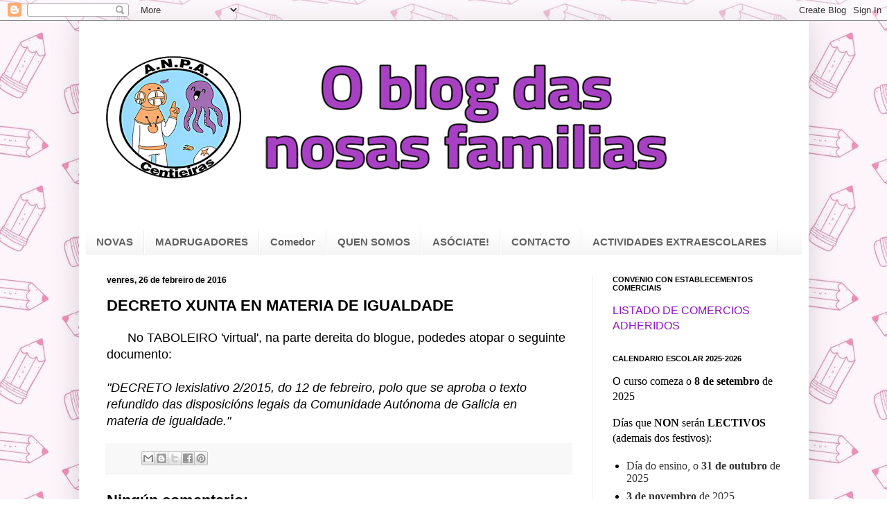

--- FILE ---
content_type: text/html; charset=UTF-8
request_url: https://ceipcentieirasanpa.blogspot.com/2016/02/decreto-xunta-en-materia-de-igualdade.html
body_size: 10733
content:
<!DOCTYPE html>
<html class='v2' dir='ltr' lang='gl'>
<head>
<link href='https://www.blogger.com/static/v1/widgets/335934321-css_bundle_v2.css' rel='stylesheet' type='text/css'/>
<meta content='width=1100' name='viewport'/>
<meta content='text/html; charset=UTF-8' http-equiv='Content-Type'/>
<meta content='blogger' name='generator'/>
<link href='https://ceipcentieirasanpa.blogspot.com/favicon.ico' rel='icon' type='image/x-icon'/>
<link href='http://ceipcentieirasanpa.blogspot.com/2016/02/decreto-xunta-en-materia-de-igualdade.html' rel='canonical'/>
<link rel="alternate" type="application/atom+xml" title="ANPA do CEIP Plurilingüe de Centieiras - Atom" href="https://ceipcentieirasanpa.blogspot.com/feeds/posts/default" />
<link rel="alternate" type="application/rss+xml" title="ANPA do CEIP Plurilingüe de Centieiras - RSS" href="https://ceipcentieirasanpa.blogspot.com/feeds/posts/default?alt=rss" />
<link rel="service.post" type="application/atom+xml" title="ANPA do CEIP Plurilingüe de Centieiras - Atom" href="https://www.blogger.com/feeds/8820751407280533386/posts/default" />

<link rel="alternate" type="application/atom+xml" title="ANPA do CEIP Plurilingüe de Centieiras - Atom" href="https://ceipcentieirasanpa.blogspot.com/feeds/1744946754652990553/comments/default" />
<!--Can't find substitution for tag [blog.ieCssRetrofitLinks]-->
<meta content='http://ceipcentieirasanpa.blogspot.com/2016/02/decreto-xunta-en-materia-de-igualdade.html' property='og:url'/>
<meta content='DECRETO XUNTA EN MATERIA DE IGUALDADE' property='og:title'/>
<meta content='      No TABOLEIRO &#39;virtual&#39;, na parte dereita do blogue, podedes atopar o seguinte documento:   &quot;DECRETO lexislativo 2/2015, do 12 de febre...' property='og:description'/>
<title>ANPA do CEIP Plurilingüe de Centieiras: DECRETO XUNTA EN MATERIA DE IGUALDADE</title>
<style id='page-skin-1' type='text/css'><!--
/*
-----------------------------------------------
Blogger Template Style
Name:     Simple
Designer: Blogger
URL:      www.blogger.com
----------------------------------------------- */
/* Content
----------------------------------------------- */
body {
font: normal normal 16px Verdana, Geneva, sans-serif;
color: #000000;
background: #ffffff url(https://blogger.googleusercontent.com/img/a/AVvXsEgAK0q5bldpNDoqJf2W0Ts0iouEFeRZV3R_JGQeZLODWHmCa7JUwZl6Iy4k5OKebHSj6uVj4c7L-XsG7puCuT5gpiXWeds7i5VhU3BKJvdh_G0CjrCZsX2PnU57hHUmAcgXHoAYrTMYAESgkUH67zY-607YOpaimXo62rESOlkM2UtT2qea-ouU5bNaFWo=s1600) repeat scroll top left;
padding: 0 40px 40px 40px;
}
html body .region-inner {
min-width: 0;
max-width: 100%;
width: auto;
}
h2 {
font-size: 22px;
}
a:link {
text-decoration:none;
color: #9011c6;
}
a:visited {
text-decoration:none;
color: #9011c6;
}
a:hover {
text-decoration:underline;
color: #d400fa;
}
.body-fauxcolumn-outer .fauxcolumn-inner {
background: transparent none repeat scroll top left;
_background-image: none;
}
.body-fauxcolumn-outer .cap-top {
position: absolute;
z-index: 1;
height: 400px;
width: 100%;
}
.body-fauxcolumn-outer .cap-top .cap-left {
width: 100%;
background: transparent none repeat-x scroll top left;
_background-image: none;
}
.content-outer {
-moz-box-shadow: 0 0 40px rgba(0, 0, 0, .15);
-webkit-box-shadow: 0 0 5px rgba(0, 0, 0, .15);
-goog-ms-box-shadow: 0 0 10px #333333;
box-shadow: 0 0 40px rgba(0, 0, 0, .15);
margin-bottom: 1px;
}
.content-inner {
padding: 10px 10px;
}
.content-inner {
background-color: #ffffff;
}
/* Header
----------------------------------------------- */
.header-outer {
background: #ffffff url(//www.blogblog.com/1kt/simple/gradients_light.png) repeat-x scroll 0 -400px;
_background-image: none;
}
.Header h1 {
font: normal normal 60px Verdana, Geneva, sans-serif;
color: #ffffff;
text-shadow: 1px 2px 3px rgba(0, 0, 0, .2);
}
.Header h1 a {
color: #ffffff;
}
.Header .description {
font-size: 140%;
color: #ffffff;
}
.header-inner .Header .titlewrapper {
padding: 22px 30px;
}
.header-inner .Header .descriptionwrapper {
padding: 0 30px;
}
/* Tabs
----------------------------------------------- */
.tabs-inner .section:first-child {
border-top: 0 solid #ededed;
}
.tabs-inner .section:first-child ul {
margin-top: -0;
border-top: 0 solid #ededed;
border-left: 0 solid #ededed;
border-right: 0 solid #ededed;
}
.tabs-inner .widget ul {
background: #f4f4f4 url(https://resources.blogblog.com/blogblog/data/1kt/simple/gradients_light.png) repeat-x scroll 0 -800px;
_background-image: none;
border-bottom: 1px solid #ededed;
margin-top: 0;
margin-left: -30px;
margin-right: -30px;
}
.tabs-inner .widget li a {
display: inline-block;
padding: .6em 1em;
font: normal bold 15px Verdana, Geneva, sans-serif;
color: #626262;
border-left: 1px solid #ffffff;
border-right: 1px solid #ededed;
}
.tabs-inner .widget li:first-child a {
border-left: none;
}
.tabs-inner .widget li.selected a, .tabs-inner .widget li a:hover {
color: #000000;
background-color: #ededed;
text-decoration: none;
}
/* Columns
----------------------------------------------- */
.main-outer {
border-top: 0 solid #ededed;
}
.fauxcolumn-left-outer .fauxcolumn-inner {
border-right: 1px solid #ededed;
}
.fauxcolumn-right-outer .fauxcolumn-inner {
border-left: 1px solid #ededed;
}
/* Headings
----------------------------------------------- */
div.widget > h2,
div.widget h2.title {
margin: 0 0 1em 0;
font: normal bold 11px Verdana, Geneva, sans-serif;
color: #000000;
}
/* Widgets
----------------------------------------------- */
.widget .zippy {
color: #979797;
text-shadow: 2px 2px 1px rgba(0, 0, 0, .1);
}
.widget .popular-posts ul {
list-style: none;
}
/* Posts
----------------------------------------------- */
h2.date-header {
font: normal bold 12px Verdana, Geneva, sans-serif;
}
.date-header span {
background-color: #f4f4f4;
color: #000000;
padding: inherit;
letter-spacing: inherit;
margin: inherit;
}
.main-inner {
padding-top: 30px;
padding-bottom: 30px;
}
.main-inner .column-center-inner {
padding: 0 15px;
}
.main-inner .column-center-inner .section {
margin: 0 15px;
}
.post {
margin: 0 0 25px 0;
}
h3.post-title, .comments h4 {
font: normal bold 22px Verdana, Geneva, sans-serif;
margin: .75em 0 0;
}
.post-body {
font-size: 110%;
line-height: 1.4;
position: relative;
}
.post-body img, .post-body .tr-caption-container, .Profile img, .Image img,
.BlogList .item-thumbnail img {
padding: 2px;
background: #ffffff;
border: 1px solid #ededed;
-moz-box-shadow: 1px 1px 5px rgba(0, 0, 0, .1);
-webkit-box-shadow: 1px 1px 5px rgba(0, 0, 0, .1);
box-shadow: 1px 1px 5px rgba(0, 0, 0, .1);
}
.post-body img, .post-body .tr-caption-container {
padding: 5px;
}
.post-body .tr-caption-container {
color: #000000;
}
.post-body .tr-caption-container img {
padding: 0;
background: transparent;
border: none;
-moz-box-shadow: 0 0 0 rgba(0, 0, 0, .1);
-webkit-box-shadow: 0 0 0 rgba(0, 0, 0, .1);
box-shadow: 0 0 0 rgba(0, 0, 0, .1);
}
.post-header {
margin: 0 0 1.5em;
line-height: 1.6;
font-size: 90%;
}
.post-footer {
margin: 20px -2px 0;
padding: 5px 10px;
color: #626262;
background-color: #f8f8f8;
border-bottom: 1px solid #ededed;
line-height: 1.6;
font-size: 90%;
}
#comments .comment-author {
padding-top: 1.5em;
border-top: 1px solid #ededed;
background-position: 0 1.5em;
}
#comments .comment-author:first-child {
padding-top: 0;
border-top: none;
}
.avatar-image-container {
margin: .2em 0 0;
}
#comments .avatar-image-container img {
border: 1px solid #ededed;
}
/* Comments
----------------------------------------------- */
.comments .comments-content .icon.blog-author {
background-repeat: no-repeat;
background-image: url([data-uri]);
}
.comments .comments-content .loadmore a {
border-top: 1px solid #979797;
border-bottom: 1px solid #979797;
}
.comments .comment-thread.inline-thread {
background-color: #f8f8f8;
}
.comments .continue {
border-top: 2px solid #979797;
}
/* Accents
---------------------------------------------- */
.section-columns td.columns-cell {
border-left: 1px solid #ededed;
}
.blog-pager {
background: transparent none no-repeat scroll top center;
}
.blog-pager-older-link, .home-link,
.blog-pager-newer-link {
background-color: #ffffff;
padding: 5px;
}
.footer-outer {
border-top: 0 dashed #bbbbbb;
}
/* Mobile
----------------------------------------------- */
body.mobile  {
background-size: auto;
}
.mobile .body-fauxcolumn-outer {
background: transparent none repeat scroll top left;
}
.mobile .body-fauxcolumn-outer .cap-top {
background-size: 100% auto;
}
.mobile .content-outer {
-webkit-box-shadow: 0 0 3px rgba(0, 0, 0, .15);
box-shadow: 0 0 3px rgba(0, 0, 0, .15);
}
.mobile .tabs-inner .widget ul {
margin-left: 0;
margin-right: 0;
}
.mobile .post {
margin: 0;
}
.mobile .main-inner .column-center-inner .section {
margin: 0;
}
.mobile .date-header span {
padding: 0.1em 10px;
margin: 0 -10px;
}
.mobile h3.post-title {
margin: 0;
}
.mobile .blog-pager {
background: transparent none no-repeat scroll top center;
}
.mobile .footer-outer {
border-top: none;
}
.mobile .main-inner, .mobile .footer-inner {
background-color: #ffffff;
}
.mobile-index-contents {
color: #000000;
}
.mobile-link-button {
background-color: #9011c6;
}
.mobile-link-button a:link, .mobile-link-button a:visited {
color: #ffffff;
}
.mobile .tabs-inner .section:first-child {
border-top: none;
}
.mobile .tabs-inner .PageList .widget-content {
background-color: #ededed;
color: #000000;
border-top: 1px solid #ededed;
border-bottom: 1px solid #ededed;
}
.mobile .tabs-inner .PageList .widget-content .pagelist-arrow {
border-left: 1px solid #ededed;
}

--></style>
<style id='template-skin-1' type='text/css'><!--
body {
min-width: 1053px;
}
.content-outer, .content-fauxcolumn-outer, .region-inner {
min-width: 1053px;
max-width: 1053px;
_width: 1053px;
}
.main-inner .columns {
padding-left: 0px;
padding-right: 303px;
}
.main-inner .fauxcolumn-center-outer {
left: 0px;
right: 303px;
/* IE6 does not respect left and right together */
_width: expression(this.parentNode.offsetWidth -
parseInt("0px") -
parseInt("303px") + 'px');
}
.main-inner .fauxcolumn-left-outer {
width: 0px;
}
.main-inner .fauxcolumn-right-outer {
width: 303px;
}
.main-inner .column-left-outer {
width: 0px;
right: 100%;
margin-left: -0px;
}
.main-inner .column-right-outer {
width: 303px;
margin-right: -303px;
}
#layout {
min-width: 0;
}
#layout .content-outer {
min-width: 0;
width: 800px;
}
#layout .region-inner {
min-width: 0;
width: auto;
}
body#layout div.add_widget {
padding: 8px;
}
body#layout div.add_widget a {
margin-left: 32px;
}
--></style>
<style>
    body {background-image:url(https\:\/\/blogger.googleusercontent.com\/img\/a\/AVvXsEgAK0q5bldpNDoqJf2W0Ts0iouEFeRZV3R_JGQeZLODWHmCa7JUwZl6Iy4k5OKebHSj6uVj4c7L-XsG7puCuT5gpiXWeds7i5VhU3BKJvdh_G0CjrCZsX2PnU57hHUmAcgXHoAYrTMYAESgkUH67zY-607YOpaimXo62rESOlkM2UtT2qea-ouU5bNaFWo=s1600);}
    
@media (max-width: 200px) { body {background-image:url(https\:\/\/blogger.googleusercontent.com\/img\/a\/AVvXsEgAK0q5bldpNDoqJf2W0Ts0iouEFeRZV3R_JGQeZLODWHmCa7JUwZl6Iy4k5OKebHSj6uVj4c7L-XsG7puCuT5gpiXWeds7i5VhU3BKJvdh_G0CjrCZsX2PnU57hHUmAcgXHoAYrTMYAESgkUH67zY-607YOpaimXo62rESOlkM2UtT2qea-ouU5bNaFWo=w200);}}
@media (max-width: 400px) and (min-width: 201px) { body {background-image:url(https\:\/\/blogger.googleusercontent.com\/img\/a\/AVvXsEgAK0q5bldpNDoqJf2W0Ts0iouEFeRZV3R_JGQeZLODWHmCa7JUwZl6Iy4k5OKebHSj6uVj4c7L-XsG7puCuT5gpiXWeds7i5VhU3BKJvdh_G0CjrCZsX2PnU57hHUmAcgXHoAYrTMYAESgkUH67zY-607YOpaimXo62rESOlkM2UtT2qea-ouU5bNaFWo=w400);}}
@media (max-width: 800px) and (min-width: 401px) { body {background-image:url(https\:\/\/blogger.googleusercontent.com\/img\/a\/AVvXsEgAK0q5bldpNDoqJf2W0Ts0iouEFeRZV3R_JGQeZLODWHmCa7JUwZl6Iy4k5OKebHSj6uVj4c7L-XsG7puCuT5gpiXWeds7i5VhU3BKJvdh_G0CjrCZsX2PnU57hHUmAcgXHoAYrTMYAESgkUH67zY-607YOpaimXo62rESOlkM2UtT2qea-ouU5bNaFWo=w800);}}
@media (max-width: 1200px) and (min-width: 801px) { body {background-image:url(https\:\/\/blogger.googleusercontent.com\/img\/a\/AVvXsEgAK0q5bldpNDoqJf2W0Ts0iouEFeRZV3R_JGQeZLODWHmCa7JUwZl6Iy4k5OKebHSj6uVj4c7L-XsG7puCuT5gpiXWeds7i5VhU3BKJvdh_G0CjrCZsX2PnU57hHUmAcgXHoAYrTMYAESgkUH67zY-607YOpaimXo62rESOlkM2UtT2qea-ouU5bNaFWo=w1200);}}
/* Last tag covers anything over one higher than the previous max-size cap. */
@media (min-width: 1201px) { body {background-image:url(https\:\/\/blogger.googleusercontent.com\/img\/a\/AVvXsEgAK0q5bldpNDoqJf2W0Ts0iouEFeRZV3R_JGQeZLODWHmCa7JUwZl6Iy4k5OKebHSj6uVj4c7L-XsG7puCuT5gpiXWeds7i5VhU3BKJvdh_G0CjrCZsX2PnU57hHUmAcgXHoAYrTMYAESgkUH67zY-607YOpaimXo62rESOlkM2UtT2qea-ouU5bNaFWo=w1600);}}
  </style>
<link href='https://www.blogger.com/dyn-css/authorization.css?targetBlogID=8820751407280533386&amp;zx=a8437c7d-dd68-4b4a-8a1a-549aa0c71551' media='none' onload='if(media!=&#39;all&#39;)media=&#39;all&#39;' rel='stylesheet'/><noscript><link href='https://www.blogger.com/dyn-css/authorization.css?targetBlogID=8820751407280533386&amp;zx=a8437c7d-dd68-4b4a-8a1a-549aa0c71551' rel='stylesheet'/></noscript>
<meta name='google-adsense-platform-account' content='ca-host-pub-1556223355139109'/>
<meta name='google-adsense-platform-domain' content='blogspot.com'/>

</head>
<body class='loading variant-bold'>
<div class='navbar section' id='navbar' name='Barra de navegación'><div class='widget Navbar' data-version='1' id='Navbar1'><script type="text/javascript">
    function setAttributeOnload(object, attribute, val) {
      if(window.addEventListener) {
        window.addEventListener('load',
          function(){ object[attribute] = val; }, false);
      } else {
        window.attachEvent('onload', function(){ object[attribute] = val; });
      }
    }
  </script>
<div id="navbar-iframe-container"></div>
<script type="text/javascript" src="https://apis.google.com/js/platform.js"></script>
<script type="text/javascript">
      gapi.load("gapi.iframes:gapi.iframes.style.bubble", function() {
        if (gapi.iframes && gapi.iframes.getContext) {
          gapi.iframes.getContext().openChild({
              url: 'https://www.blogger.com/navbar/8820751407280533386?po\x3d1744946754652990553\x26origin\x3dhttps://ceipcentieirasanpa.blogspot.com',
              where: document.getElementById("navbar-iframe-container"),
              id: "navbar-iframe"
          });
        }
      });
    </script><script type="text/javascript">
(function() {
var script = document.createElement('script');
script.type = 'text/javascript';
script.src = '//pagead2.googlesyndication.com/pagead/js/google_top_exp.js';
var head = document.getElementsByTagName('head')[0];
if (head) {
head.appendChild(script);
}})();
</script>
</div></div>
<div class='body-fauxcolumns'>
<div class='fauxcolumn-outer body-fauxcolumn-outer'>
<div class='cap-top'>
<div class='cap-left'></div>
<div class='cap-right'></div>
</div>
<div class='fauxborder-left'>
<div class='fauxborder-right'></div>
<div class='fauxcolumn-inner'>
</div>
</div>
<div class='cap-bottom'>
<div class='cap-left'></div>
<div class='cap-right'></div>
</div>
</div>
</div>
<div class='content'>
<div class='content-fauxcolumns'>
<div class='fauxcolumn-outer content-fauxcolumn-outer'>
<div class='cap-top'>
<div class='cap-left'></div>
<div class='cap-right'></div>
</div>
<div class='fauxborder-left'>
<div class='fauxborder-right'></div>
<div class='fauxcolumn-inner'>
</div>
</div>
<div class='cap-bottom'>
<div class='cap-left'></div>
<div class='cap-right'></div>
</div>
</div>
</div>
<div class='content-outer'>
<div class='content-cap-top cap-top'>
<div class='cap-left'></div>
<div class='cap-right'></div>
</div>
<div class='fauxborder-left content-fauxborder-left'>
<div class='fauxborder-right content-fauxborder-right'></div>
<div class='content-inner'>
<header>
<div class='header-outer'>
<div class='header-cap-top cap-top'>
<div class='cap-left'></div>
<div class='cap-right'></div>
</div>
<div class='fauxborder-left header-fauxborder-left'>
<div class='fauxborder-right header-fauxborder-right'></div>
<div class='region-inner header-inner'>
<div class='header section' id='header' name='Cabeceira'><div class='widget Header' data-version='1' id='Header1'>
<div id='header-inner'>
<a href='https://ceipcentieirasanpa.blogspot.com/' style='display: block'>
<img alt='ANPA do CEIP Plurilingüe de Centieiras' height='266px; ' id='Header1_headerimg' src='https://blogger.googleusercontent.com/img/a/AVvXsEi55CYIB6Lar8ETCnXAbb3tRtUNN5dGpXVtSEsbG98Fpd5H_QPgHlQ8oWIGMaddS4p4MYn5LQrpzumahRMr03EclPf5MruD2XxMNA64mpNz-zNCNRryInJrdyZQH_6KERqEHU2pIEiafwob9TVddDys40-0ycE1NE22dC0lxToL-MqRtOSdqdWCWNfmRgI=s1006' style='display: block' width='1006px; '/>
</a>
<div class='descriptionwrapper'>
<p class='description'><span>
</span></p>
</div>
</div>
</div></div>
</div>
</div>
<div class='header-cap-bottom cap-bottom'>
<div class='cap-left'></div>
<div class='cap-right'></div>
</div>
</div>
</header>
<div class='tabs-outer'>
<div class='tabs-cap-top cap-top'>
<div class='cap-left'></div>
<div class='cap-right'></div>
</div>
<div class='fauxborder-left tabs-fauxborder-left'>
<div class='fauxborder-right tabs-fauxborder-right'></div>
<div class='region-inner tabs-inner'>
<div class='tabs section' id='crosscol' name='Entre columnas'><div class='widget PageList' data-version='1' id='PageList1'>
<h2>Páxinas</h2>
<div class='widget-content'>
<ul>
<li>
<a href='https://ceipcentieirasanpa.blogspot.com/'>NOVAS</a>
</li>
<li>
<a href='http://ceipcentieirasanpa.blogspot.com/p/blog-page_13.html'>MADRUGADORES</a>
</li>
<li>
<a href='https://ceipcentieirasanpa.blogspot.com/p/comedor.html'>Comedor</a>
</li>
<li>
<a href='http://ceipcentieirasanpa.blogspot.com/p/quen-somos.html'>QUEN SOMOS</a>
</li>
<li>
<a href='http://ceipcentieirasanpa.blogspot.com/p/facerse-socio.html'>ASÓCIATE!</a>
</li>
<li>
<a href='http://ceipcentieirasanpa.blogspot.com/p/blog-page.html'>CONTACTO</a>
</li>
<li>
<a href='https://ceipcentieirasanpa.blogspot.com/p/actividades-extraescolares.html'>ACTIVIDADES EXTRAESCOLARES</a>
</li>
</ul>
<div class='clear'></div>
</div>
</div></div>
<div class='tabs no-items section' id='crosscol-overflow' name='Cross-Column 2'></div>
</div>
</div>
<div class='tabs-cap-bottom cap-bottom'>
<div class='cap-left'></div>
<div class='cap-right'></div>
</div>
</div>
<div class='main-outer'>
<div class='main-cap-top cap-top'>
<div class='cap-left'></div>
<div class='cap-right'></div>
</div>
<div class='fauxborder-left main-fauxborder-left'>
<div class='fauxborder-right main-fauxborder-right'></div>
<div class='region-inner main-inner'>
<div class='columns fauxcolumns'>
<div class='fauxcolumn-outer fauxcolumn-center-outer'>
<div class='cap-top'>
<div class='cap-left'></div>
<div class='cap-right'></div>
</div>
<div class='fauxborder-left'>
<div class='fauxborder-right'></div>
<div class='fauxcolumn-inner'>
</div>
</div>
<div class='cap-bottom'>
<div class='cap-left'></div>
<div class='cap-right'></div>
</div>
</div>
<div class='fauxcolumn-outer fauxcolumn-left-outer'>
<div class='cap-top'>
<div class='cap-left'></div>
<div class='cap-right'></div>
</div>
<div class='fauxborder-left'>
<div class='fauxborder-right'></div>
<div class='fauxcolumn-inner'>
</div>
</div>
<div class='cap-bottom'>
<div class='cap-left'></div>
<div class='cap-right'></div>
</div>
</div>
<div class='fauxcolumn-outer fauxcolumn-right-outer'>
<div class='cap-top'>
<div class='cap-left'></div>
<div class='cap-right'></div>
</div>
<div class='fauxborder-left'>
<div class='fauxborder-right'></div>
<div class='fauxcolumn-inner'>
</div>
</div>
<div class='cap-bottom'>
<div class='cap-left'></div>
<div class='cap-right'></div>
</div>
</div>
<!-- corrects IE6 width calculation -->
<div class='columns-inner'>
<div class='column-center-outer'>
<div class='column-center-inner'>
<div class='main section' id='main' name='Principal'><div class='widget Blog' data-version='1' id='Blog1'>
<div class='blog-posts hfeed'>

          <div class="date-outer">
        
<h2 class='date-header'><span>venres, 26 de febreiro de 2016</span></h2>

          <div class="date-posts">
        
<div class='post-outer'>
<div class='post hentry uncustomized-post-template' itemprop='blogPost' itemscope='itemscope' itemtype='http://schema.org/BlogPosting'>
<meta content='8820751407280533386' itemprop='blogId'/>
<meta content='1744946754652990553' itemprop='postId'/>
<a name='1744946754652990553'></a>
<h3 class='post-title entry-title' itemprop='name'>
DECRETO XUNTA EN MATERIA DE IGUALDADE
</h3>
<div class='post-header'>
<div class='post-header-line-1'></div>
</div>
<div class='post-body entry-content' id='post-body-1744946754652990553' itemprop='description articleBody'>
&nbsp;&nbsp;&nbsp;&nbsp;&nbsp; No TABOLEIRO 'virtual', na parte dereita do blogue, podedes atopar o seguinte documento:<br />
<br />
<i>"DECRETO lexislativo 2/2015, do 12 de febreiro, polo que se aproba o texto<br />refundido das disposicións legais da Comunidade Autónoma de Galicia en<br />materia de igualdade."</i>
<div style='clear: both;'></div>
</div>
<div class='post-footer'>
<div class='post-footer-line post-footer-line-1'>
<span class='post-author vcard'>
</span>
<span class='post-timestamp'>
</span>
<span class='post-comment-link'>
</span>
<span class='post-icons'>
</span>
<div class='post-share-buttons goog-inline-block'>
<a class='goog-inline-block share-button sb-email' href='https://www.blogger.com/share-post.g?blogID=8820751407280533386&postID=1744946754652990553&target=email' target='_blank' title='Enviar por correo electrónico'><span class='share-button-link-text'>Enviar por correo electrónico</span></a><a class='goog-inline-block share-button sb-blog' href='https://www.blogger.com/share-post.g?blogID=8820751407280533386&postID=1744946754652990553&target=blog' onclick='window.open(this.href, "_blank", "height=270,width=475"); return false;' target='_blank' title='BlogThis!'><span class='share-button-link-text'>BlogThis!</span></a><a class='goog-inline-block share-button sb-twitter' href='https://www.blogger.com/share-post.g?blogID=8820751407280533386&postID=1744946754652990553&target=twitter' target='_blank' title='Compartir en X'><span class='share-button-link-text'>Compartir en X</span></a><a class='goog-inline-block share-button sb-facebook' href='https://www.blogger.com/share-post.g?blogID=8820751407280533386&postID=1744946754652990553&target=facebook' onclick='window.open(this.href, "_blank", "height=430,width=640"); return false;' target='_blank' title='Compartir en Facebook'><span class='share-button-link-text'>Compartir en Facebook</span></a><a class='goog-inline-block share-button sb-pinterest' href='https://www.blogger.com/share-post.g?blogID=8820751407280533386&postID=1744946754652990553&target=pinterest' target='_blank' title='Compartir en Pinterest'><span class='share-button-link-text'>Compartir en Pinterest</span></a>
</div>
</div>
<div class='post-footer-line post-footer-line-2'>
<span class='post-labels'>
</span>
</div>
<div class='post-footer-line post-footer-line-3'>
<span class='post-location'>
</span>
</div>
</div>
</div>
<div class='comments' id='comments'>
<a name='comments'></a>
<h4>Ningún comentario:</h4>
<div id='Blog1_comments-block-wrapper'>
<dl class='avatar-comment-indent' id='comments-block'>
</dl>
</div>
<p class='comment-footer'>
<div class='comment-form'>
<a name='comment-form'></a>
<h4 id='comment-post-message'>Publicar un comentario</h4>
<p>
</p>
<a href='https://www.blogger.com/comment/frame/8820751407280533386?po=1744946754652990553&hl=gl&saa=85391&origin=https://ceipcentieirasanpa.blogspot.com' id='comment-editor-src'></a>
<iframe allowtransparency='true' class='blogger-iframe-colorize blogger-comment-from-post' frameborder='0' height='410px' id='comment-editor' name='comment-editor' src='' width='100%'></iframe>
<script src='https://www.blogger.com/static/v1/jsbin/2830521187-comment_from_post_iframe.js' type='text/javascript'></script>
<script type='text/javascript'>
      BLOG_CMT_createIframe('https://www.blogger.com/rpc_relay.html');
    </script>
</div>
</p>
</div>
</div>

        </div></div>
      
</div>
<div class='blog-pager' id='blog-pager'>
<span id='blog-pager-newer-link'>
<a class='blog-pager-newer-link' href='https://ceipcentieirasanpa.blogspot.com/2016/03/clube-de-lectura.html' id='Blog1_blog-pager-newer-link' title='Publicación máis recente'>Publicación máis recente</a>
</span>
<span id='blog-pager-older-link'>
<a class='blog-pager-older-link' href='https://ceipcentieirasanpa.blogspot.com/2016/02/espazo-de-familias.html' id='Blog1_blog-pager-older-link' title='Publicación máis antiga'>Publicación máis antiga</a>
</span>
<a class='home-link' href='https://ceipcentieirasanpa.blogspot.com/'>Inicio</a>
</div>
<div class='clear'></div>
<div class='post-feeds'>
<div class='feed-links'>
Subscribirse a:
<a class='feed-link' href='https://ceipcentieirasanpa.blogspot.com/feeds/1744946754652990553/comments/default' target='_blank' type='application/atom+xml'>Publicar comentarios (Atom)</a>
</div>
</div>
</div></div>
</div>
</div>
<div class='column-left-outer'>
<div class='column-left-inner'>
<aside>
</aside>
</div>
</div>
<div class='column-right-outer'>
<div class='column-right-inner'>
<aside>
<div class='sidebar section' id='sidebar-right-1'><div class='widget HTML' data-version='1' id='HTML3'>
<h2 class='title'>CONVENIO CON ESTABLECEMENTOS COMERCIAIS</h2>
<div class='widget-content'>
<p><a href="https://drive.google.com/file/d/1nUTthvR-VuYpMqCpYVg7hmwGfdxboq_H/view?usp=sharing"> LISTADO DE COMERCIOS ADHERIDOS</a></p>
</div>
<div class='clear'></div>
</div><div class='widget Text' data-version='1' id='Text1'>
<h2 class='title'>CALENDARIO ESCOLAR 2025-2026</h2>
<div class='widget-content'>
<p><span style="font-family: Verdana;">O curso comeza o<b> 8 de setembro</b> de 2025</span></p>
<p><span style="font-family: Verdana;">Días que <b>NON</b> serán <b>LECTIVOS</b> (ademais dos festivos): </span></p>
<ul type="disc">
    <li class="MsoNormal" style="line-height: normal; mso-list: l0 level1 lfo1; mso-margin-bottom-alt: auto; mso-margin-top-alt: auto; tab-stops: list 36.0pt;">
        <span style="font-family: Verdana; color:#333333;">Día do ensino, o <b>31 de outubro</b> de 2025</span>
    </li>
    <li class="MsoNormal" style="line-height: normal; mso-list: l0 level1 lfo1; mso-margin-bottom-alt: auto; mso-margin-top-alt: auto; tab-stops: list 36.0pt;">
        <span style="font-family: Verdana; color:#333333;"><b>3 de novembro </b> de 2025</span>
    </li>
    <li class="MsoNormal" style="line-height: normal; mso-list: l0 level1 lfo1; mso-margin-bottom-alt: auto; mso-margin-top-alt: auto; tab-stops: list 36.0pt;">
        <span style="font-family: Verdana; color:#333333;">VACACIÓNS DO NADAL do <b>22 de decembro</b> de 2025 ao <b>7 de xaneiro</b> de 2026<b> </b>(ambos inclusive)</span>
    </li>
    <li class="MsoNormal" style="line-height: normal; mso-list: l0 level1 lfo1; mso-margin-bottom-alt: auto; mso-margin-top-alt: auto; tab-stops: list 36.0pt;">
        <span style="font-family: Verdana; color:#333333;">ENTROIDO os días <b> 16, 17 e 18 de febreiro</b> de 2026</span>
    </li>
    <li class="MsoNormal" style="line-height: normal; mso-list: l0 level1 lfo1; mso-margin-bottom-alt: auto; mso-margin-top-alt: auto; tab-stops: list 36.0pt;">
        <span style="font-family: Verdana;">VACACIÓNS DE SEMANA SANTA <b> do 30 de marzo ao 6 de abril </b>de 2026<b> </b>(ambos inclusive)</span>
    </li>
    <li class="MsoNormal" style="line-height: normal; mso-list: l0 level1 lfo1; mso-margin-bottom-alt: auto; mso-margin-top-alt: auto; tab-stops: list 36.0pt;">
        <span style="font-family: Verdana;">DE LIBRE DISPOSICIÓN DO CENTRO: <b>9 de decembro e 20 de marzo (pendentes de aprobación)</b><br /></span>
    </li>
</ul>
<div class="MsoNormal" style="line-height: normal; mso-margin-bottom-alt: auto; mso-margin-top-alt: auto;">
    <p><span style="font-family: Verdana;">      O curso remata o<b> 19 de xuño </b> de 2026</span></p>
</div>
</div>
<div class='clear'></div>
</div><div class='widget FeaturedPost' data-version='1' id='FeaturedPost1'>
<div class='post-summary'>
<h3><a href='https://ceipcentieirasanpa.blogspot.com/2022/08/instrucions-para-o-uso-da-web-de.html'>Instrucións para o uso da web de xestión de asistencias a comedor e madrugadores</a></h3>
<img class='image' src='https://blogger.googleusercontent.com/img/b/R29vZ2xl/AVvXsEjMcGuFQImRqvhIzTtqj8RIZKbs4_L3WyF5cdxRbZcNpnS_08aoIV_jCeZ1C9dXeovybgKlVIAKCG4dikB1Dy78EnS_XvzPxmkZRJHfbXk822aDZREFzqfG_RbHlO3xyj6LBBN_n3GBcRAwj5hyPHroaJkNBNVR05wowcPmFq5fYpk63Wm6x8tbCmN6/s320/app%20comedor.jpg'/>
</div>
<style type='text/css'>
    .image {
      width: 100%;
    }
  </style>
<div class='clear'></div>
</div><div class='widget HTML' data-version='1' id='HTML1'>
<h2 class='title'>MENÚ DO COMEDOR</h2>
<div class='widget-content'>
<p><a href="https://drive.google.com/file/d/1U4kxBmtCnw3_m7GYXaji6bxKDAZHRxVN/view?usp=sharing"> MENÚ DE XANEIRO</a></p>
</div>
<div class='clear'></div>
</div><div class='widget Text' data-version='1' id='Text3'>
<h2 class='title'>COMUNICACIÓN COA ANPA</h2>
<div class='widget-content'>
Podes poñerte en contacto coa ANPA falando con calquera membro da xunta directiva ou consultando as diferentes vías no apartado "Contacto"
</div>
<div class='clear'></div>
</div><div class='widget Text' data-version='1' id='Text2'>
<h2 class='title'>REFLEXIÓN DO MES</h2>
<div class='widget-content'>
<div style="font-weight: normal;"><span =""  style="color:#3333ff;">Xaneiro<br="color:#ff9900;"><b><i></i><blockquote><i>"Sempre é o momento apropiado para facer o que é correcto"<br /></i></blockquote><br />Martin Luther King</b></br="color:#ff9900;"></span><br /><div style="font-weight: normal;"><h3><b> </b></h3></div></div>
</div>
<div class='clear'></div>
</div><div class='widget BlogList' data-version='1' id='BlogList1'>
<h2 class='title'>COLEXIO CENTIEIRAS</h2>
<div class='widget-content'>
<div class='blog-list-container' id='BlogList1_container'>
<ul id='BlogList1_blogs'>
<li style='display: block;'>
<div class='blog-icon'>
<img data-lateloadsrc='https://lh3.googleusercontent.com/blogger_img_proxy/AEn0k_tg65Clif5TbOnheo5vF5DxJW1e-4qfC11mLjdwSgDIOg4X1MoGCQEIuitTrfRm6Y__0rzmKXSAKQBvqUh1zCUH3MInNa50TGM=s16-w16-h16' height='16' width='16'/>
</div>
<div class='blog-content'>
<div class='blog-title'>
<a href='https://www.edu.xunta.gal/centros/ceipcentieiras' target='_blank'>
CEIP de Centieiras</a>
</div>
<div class='item-content'>
<span class='item-title'>
<a href='https://www.edu.xunta.gal/centros/ceipcentieiras/node/3515' target='_blank'>
CONMEMORAMOS A PAZ: O RETO DAS MIL GRÚAS
</a>
</span>
<div class='item-time'>
Hai un día
</div>
</div>
</div>
<div style='clear: both;'></div>
</li>
</ul>
<div class='clear'></div>
</div>
</div>
</div><div class='widget Followers' data-version='1' id='Followers1'>
<h2 class='title'>Seguidores</h2>
<div class='widget-content'>
<div id='Followers1-wrapper'>
<div style='margin-right:2px;'>
<div><script type="text/javascript" src="https://apis.google.com/js/platform.js"></script>
<div id="followers-iframe-container"></div>
<script type="text/javascript">
    window.followersIframe = null;
    function followersIframeOpen(url) {
      gapi.load("gapi.iframes", function() {
        if (gapi.iframes && gapi.iframes.getContext) {
          window.followersIframe = gapi.iframes.getContext().openChild({
            url: url,
            where: document.getElementById("followers-iframe-container"),
            messageHandlersFilter: gapi.iframes.CROSS_ORIGIN_IFRAMES_FILTER,
            messageHandlers: {
              '_ready': function(obj) {
                window.followersIframe.getIframeEl().height = obj.height;
              },
              'reset': function() {
                window.followersIframe.close();
                followersIframeOpen("https://www.blogger.com/followers/frame/8820751407280533386?colors\x3dCgt0cmFuc3BhcmVudBILdHJhbnNwYXJlbnQaByMwMDAwMDAiByM5MDExYzYqByNmZmZmZmYyByMwMDAwMDA6ByMwMDAwMDBCByM5MDExYzZKByM5Nzk3OTdSByM5MDExYzZaC3RyYW5zcGFyZW50\x26pageSize\x3d21\x26hl\x3dgl\x26origin\x3dhttps://ceipcentieirasanpa.blogspot.com");
              },
              'open': function(url) {
                window.followersIframe.close();
                followersIframeOpen(url);
              }
            }
          });
        }
      });
    }
    followersIframeOpen("https://www.blogger.com/followers/frame/8820751407280533386?colors\x3dCgt0cmFuc3BhcmVudBILdHJhbnNwYXJlbnQaByMwMDAwMDAiByM5MDExYzYqByNmZmZmZmYyByMwMDAwMDA6ByMwMDAwMDBCByM5MDExYzZKByM5Nzk3OTdSByM5MDExYzZaC3RyYW5zcGFyZW50\x26pageSize\x3d21\x26hl\x3dgl\x26origin\x3dhttps://ceipcentieirasanpa.blogspot.com");
  </script></div>
</div>
</div>
<div class='clear'></div>
</div>
</div></div>
</aside>
</div>
</div>
</div>
<div style='clear: both'></div>
<!-- columns -->
</div>
<!-- main -->
</div>
</div>
<div class='main-cap-bottom cap-bottom'>
<div class='cap-left'></div>
<div class='cap-right'></div>
</div>
</div>
<footer>
<div class='footer-outer'>
<div class='footer-cap-top cap-top'>
<div class='cap-left'></div>
<div class='cap-right'></div>
</div>
<div class='fauxborder-left footer-fauxborder-left'>
<div class='fauxborder-right footer-fauxborder-right'></div>
<div class='region-inner footer-inner'>
<div class='foot no-items section' id='footer-1'></div>
<table border='0' cellpadding='0' cellspacing='0' class='section-columns columns-2'>
<tbody>
<tr>
<td class='first columns-cell'>
<div class='foot no-items section' id='footer-2-1'></div>
</td>
<td class='columns-cell'>
<div class='foot no-items section' id='footer-2-2'></div>
</td>
</tr>
</tbody>
</table>
<!-- outside of the include in order to lock Attribution widget -->
<div class='foot section' id='footer-3' name='Pé de páxina'><div class='widget Attribution' data-version='1' id='Attribution1'>
<div class='widget-content' style='text-align: center;'>
Tema Simple. Con tecnoloxía de <a href='https://www.blogger.com' target='_blank'>Blogger</a>.
</div>
<div class='clear'></div>
</div></div>
</div>
</div>
<div class='footer-cap-bottom cap-bottom'>
<div class='cap-left'></div>
<div class='cap-right'></div>
</div>
</div>
</footer>
<!-- content -->
</div>
</div>
<div class='content-cap-bottom cap-bottom'>
<div class='cap-left'></div>
<div class='cap-right'></div>
</div>
</div>
</div>
<script type='text/javascript'>
    window.setTimeout(function() {
        document.body.className = document.body.className.replace('loading', '');
      }, 10);
  </script>

<script type="text/javascript" src="https://www.blogger.com/static/v1/widgets/2028843038-widgets.js"></script>
<script type='text/javascript'>
window['__wavt'] = 'AOuZoY6wLV_KldTw7-_Y8FQFEkVClVdsHg:1769082498526';_WidgetManager._Init('//www.blogger.com/rearrange?blogID\x3d8820751407280533386','//ceipcentieirasanpa.blogspot.com/2016/02/decreto-xunta-en-materia-de-igualdade.html','8820751407280533386');
_WidgetManager._SetDataContext([{'name': 'blog', 'data': {'blogId': '8820751407280533386', 'title': 'ANPA do CEIP Pluriling\xfce de Centieiras', 'url': 'https://ceipcentieirasanpa.blogspot.com/2016/02/decreto-xunta-en-materia-de-igualdade.html', 'canonicalUrl': 'http://ceipcentieirasanpa.blogspot.com/2016/02/decreto-xunta-en-materia-de-igualdade.html', 'homepageUrl': 'https://ceipcentieirasanpa.blogspot.com/', 'searchUrl': 'https://ceipcentieirasanpa.blogspot.com/search', 'canonicalHomepageUrl': 'http://ceipcentieirasanpa.blogspot.com/', 'blogspotFaviconUrl': 'https://ceipcentieirasanpa.blogspot.com/favicon.ico', 'bloggerUrl': 'https://www.blogger.com', 'hasCustomDomain': false, 'httpsEnabled': true, 'enabledCommentProfileImages': true, 'gPlusViewType': 'FILTERED_POSTMOD', 'adultContent': false, 'analyticsAccountNumber': '', 'encoding': 'UTF-8', 'locale': 'gl', 'localeUnderscoreDelimited': 'gl', 'languageDirection': 'ltr', 'isPrivate': false, 'isMobile': false, 'isMobileRequest': false, 'mobileClass': '', 'isPrivateBlog': false, 'isDynamicViewsAvailable': true, 'feedLinks': '\x3clink rel\x3d\x22alternate\x22 type\x3d\x22application/atom+xml\x22 title\x3d\x22ANPA do CEIP Pluriling\xfce de Centieiras - Atom\x22 href\x3d\x22https://ceipcentieirasanpa.blogspot.com/feeds/posts/default\x22 /\x3e\n\x3clink rel\x3d\x22alternate\x22 type\x3d\x22application/rss+xml\x22 title\x3d\x22ANPA do CEIP Pluriling\xfce de Centieiras - RSS\x22 href\x3d\x22https://ceipcentieirasanpa.blogspot.com/feeds/posts/default?alt\x3drss\x22 /\x3e\n\x3clink rel\x3d\x22service.post\x22 type\x3d\x22application/atom+xml\x22 title\x3d\x22ANPA do CEIP Pluriling\xfce de Centieiras - Atom\x22 href\x3d\x22https://www.blogger.com/feeds/8820751407280533386/posts/default\x22 /\x3e\n\n\x3clink rel\x3d\x22alternate\x22 type\x3d\x22application/atom+xml\x22 title\x3d\x22ANPA do CEIP Pluriling\xfce de Centieiras - Atom\x22 href\x3d\x22https://ceipcentieirasanpa.blogspot.com/feeds/1744946754652990553/comments/default\x22 /\x3e\n', 'meTag': '', 'adsenseHostId': 'ca-host-pub-1556223355139109', 'adsenseHasAds': false, 'adsenseAutoAds': false, 'boqCommentIframeForm': true, 'loginRedirectParam': '', 'view': '', 'dynamicViewsCommentsSrc': '//www.blogblog.com/dynamicviews/4224c15c4e7c9321/js/comments.js', 'dynamicViewsScriptSrc': '//www.blogblog.com/dynamicviews/6e0d22adcfa5abea', 'plusOneApiSrc': 'https://apis.google.com/js/platform.js', 'disableGComments': true, 'interstitialAccepted': false, 'sharing': {'platforms': [{'name': 'Obter ligaz\xf3n', 'key': 'link', 'shareMessage': 'Obter ligaz\xf3n', 'target': ''}, {'name': 'Facebook', 'key': 'facebook', 'shareMessage': 'Compartir en Facebook', 'target': 'facebook'}, {'name': 'BlogThis!', 'key': 'blogThis', 'shareMessage': 'BlogThis!', 'target': 'blog'}, {'name': 'X', 'key': 'twitter', 'shareMessage': 'Compartir en X', 'target': 'twitter'}, {'name': 'Pinterest', 'key': 'pinterest', 'shareMessage': 'Compartir en Pinterest', 'target': 'pinterest'}, {'name': 'Correo electr\xf3nico', 'key': 'email', 'shareMessage': 'Correo electr\xf3nico', 'target': 'email'}], 'disableGooglePlus': true, 'googlePlusShareButtonWidth': 0, 'googlePlusBootstrap': '\x3cscript type\x3d\x22text/javascript\x22\x3ewindow.___gcfg \x3d {\x27lang\x27: \x27gl\x27};\x3c/script\x3e'}, 'hasCustomJumpLinkMessage': true, 'jumpLinkMessage': 'Read more \xbb', 'pageType': 'item', 'postId': '1744946754652990553', 'pageName': 'DECRETO XUNTA EN MATERIA DE IGUALDADE', 'pageTitle': 'ANPA do CEIP Pluriling\xfce de Centieiras: DECRETO XUNTA EN MATERIA DE IGUALDADE'}}, {'name': 'features', 'data': {}}, {'name': 'messages', 'data': {'edit': 'Editar', 'linkCopiedToClipboard': 'Copiouse a ligaz\xf3n no portapapeis', 'ok': 'Aceptar', 'postLink': 'Ligaz\xf3n da publicaci\xf3n'}}, {'name': 'template', 'data': {'name': 'Simple', 'localizedName': 'Simple', 'isResponsive': false, 'isAlternateRendering': false, 'isCustom': false, 'variant': 'bold', 'variantId': 'bold'}}, {'name': 'view', 'data': {'classic': {'name': 'classic', 'url': '?view\x3dclassic'}, 'flipcard': {'name': 'flipcard', 'url': '?view\x3dflipcard'}, 'magazine': {'name': 'magazine', 'url': '?view\x3dmagazine'}, 'mosaic': {'name': 'mosaic', 'url': '?view\x3dmosaic'}, 'sidebar': {'name': 'sidebar', 'url': '?view\x3dsidebar'}, 'snapshot': {'name': 'snapshot', 'url': '?view\x3dsnapshot'}, 'timeslide': {'name': 'timeslide', 'url': '?view\x3dtimeslide'}, 'isMobile': false, 'title': 'DECRETO XUNTA EN MATERIA DE IGUALDADE', 'description': '\xa0\xa0\xa0\xa0\xa0 No TABOLEIRO \x27virtual\x27, na parte dereita do blogue, podedes atopar o seguinte documento:   \x22DECRETO lexislativo 2/2015, do 12 de febre...', 'url': 'https://ceipcentieirasanpa.blogspot.com/2016/02/decreto-xunta-en-materia-de-igualdade.html', 'type': 'item', 'isSingleItem': true, 'isMultipleItems': false, 'isError': false, 'isPage': false, 'isPost': true, 'isHomepage': false, 'isArchive': false, 'isLabelSearch': false, 'postId': 1744946754652990553}}]);
_WidgetManager._RegisterWidget('_NavbarView', new _WidgetInfo('Navbar1', 'navbar', document.getElementById('Navbar1'), {}, 'displayModeFull'));
_WidgetManager._RegisterWidget('_HeaderView', new _WidgetInfo('Header1', 'header', document.getElementById('Header1'), {}, 'displayModeFull'));
_WidgetManager._RegisterWidget('_PageListView', new _WidgetInfo('PageList1', 'crosscol', document.getElementById('PageList1'), {'title': 'P\xe1xinas', 'links': [{'isCurrentPage': false, 'href': 'https://ceipcentieirasanpa.blogspot.com/', 'id': '0', 'title': 'NOVAS'}, {'isCurrentPage': false, 'href': 'http://ceipcentieirasanpa.blogspot.com/p/blog-page_13.html', 'title': 'MADRUGADORES'}, {'isCurrentPage': false, 'href': 'https://ceipcentieirasanpa.blogspot.com/p/comedor.html', 'id': '5327901260605119097', 'title': 'Comedor'}, {'isCurrentPage': false, 'href': 'http://ceipcentieirasanpa.blogspot.com/p/quen-somos.html', 'title': 'QUEN SOMOS'}, {'isCurrentPage': false, 'href': 'http://ceipcentieirasanpa.blogspot.com/p/facerse-socio.html', 'title': 'AS\xd3CIATE!'}, {'isCurrentPage': false, 'href': 'http://ceipcentieirasanpa.blogspot.com/p/blog-page.html', 'title': 'CONTACTO'}, {'isCurrentPage': false, 'href': 'https://ceipcentieirasanpa.blogspot.com/p/actividades-extraescolares.html', 'id': '1611539244536084888', 'title': 'ACTIVIDADES EXTRAESCOLARES'}], 'mobile': false, 'showPlaceholder': true, 'hasCurrentPage': false}, 'displayModeFull'));
_WidgetManager._RegisterWidget('_BlogView', new _WidgetInfo('Blog1', 'main', document.getElementById('Blog1'), {'cmtInteractionsEnabled': false, 'lightboxEnabled': true, 'lightboxModuleUrl': 'https://www.blogger.com/static/v1/jsbin/1058728622-lbx__gl.js', 'lightboxCssUrl': 'https://www.blogger.com/static/v1/v-css/828616780-lightbox_bundle.css'}, 'displayModeFull'));
_WidgetManager._RegisterWidget('_HTMLView', new _WidgetInfo('HTML3', 'sidebar-right-1', document.getElementById('HTML3'), {}, 'displayModeFull'));
_WidgetManager._RegisterWidget('_TextView', new _WidgetInfo('Text1', 'sidebar-right-1', document.getElementById('Text1'), {}, 'displayModeFull'));
_WidgetManager._RegisterWidget('_FeaturedPostView', new _WidgetInfo('FeaturedPost1', 'sidebar-right-1', document.getElementById('FeaturedPost1'), {}, 'displayModeFull'));
_WidgetManager._RegisterWidget('_HTMLView', new _WidgetInfo('HTML1', 'sidebar-right-1', document.getElementById('HTML1'), {}, 'displayModeFull'));
_WidgetManager._RegisterWidget('_TextView', new _WidgetInfo('Text3', 'sidebar-right-1', document.getElementById('Text3'), {}, 'displayModeFull'));
_WidgetManager._RegisterWidget('_TextView', new _WidgetInfo('Text2', 'sidebar-right-1', document.getElementById('Text2'), {}, 'displayModeFull'));
_WidgetManager._RegisterWidget('_BlogListView', new _WidgetInfo('BlogList1', 'sidebar-right-1', document.getElementById('BlogList1'), {'numItemsToShow': 0, 'totalItems': 1}, 'displayModeFull'));
_WidgetManager._RegisterWidget('_FollowersView', new _WidgetInfo('Followers1', 'sidebar-right-1', document.getElementById('Followers1'), {}, 'displayModeFull'));
_WidgetManager._RegisterWidget('_AttributionView', new _WidgetInfo('Attribution1', 'footer-3', document.getElementById('Attribution1'), {}, 'displayModeFull'));
</script>
</body>
</html>